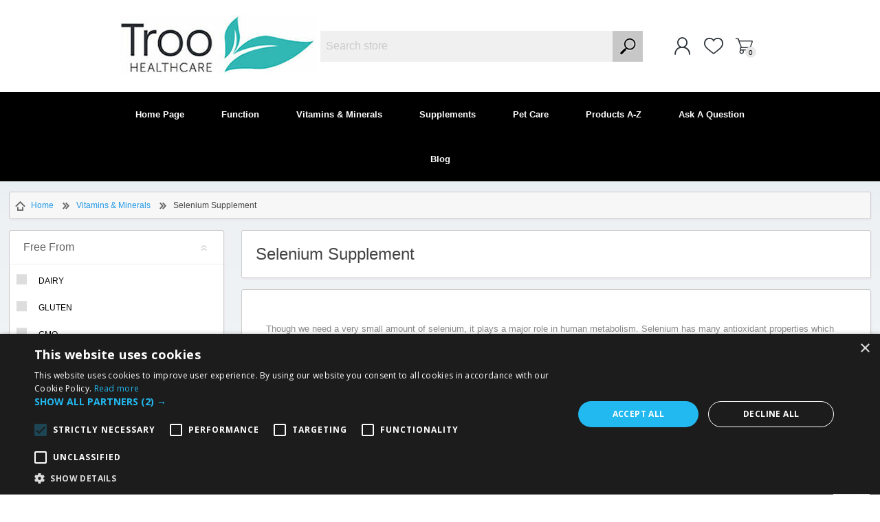

--- FILE ---
content_type: text/html; charset=utf-8
request_url: https://www.troohealthcare.com/selenium?viewmode=grid
body_size: 16136
content:
<!DOCTYPE html>
<html lang="en"  class="html-category-page">
    <head>
        <title>Selenium Supplement UK | Troo Health Care. Healthcare Supplements Made in the UK by Troo Health Care &#x2714;&#xFE0F;</title>
        <meta http-equiv="Content-type" content="text/html;charset=UTF-8" />
        <meta name="description" content="Troo Health Care UK offers Selenium supplements. Our Selenium capsules help in the proper functioning of the metabolism and protect your body from damage caused by oxidative stress. Buy now!" />
        <meta name="keywords" content="selenium supplement uk" />
        <meta name="generator" content="nopCommerce" />
    	<meta name="viewport" content="width=device-width, initial-scale=1" />
        <script type="text/javascript" charset="UTF-8" src="//cdn.cookie-script.com/s/d943c32416c8ec2d0255efeb6fa8f494.js"></script>

<style>
  .scroll-back-button,
  #goToTop {
    display: none !important;
  }
</style>

        

   	<script src="/Plugins/FoxNetSoft.GoogleEnhancedEcommerce/Scripts/googleeehelper.js"></script>
<script>
window.dataLayer = window.dataLayer || [];
var GEE_productImpressions = GEE_productImpressions || [];
var GEE_productDetails = GEE_productDetails || [];
var GEE_cartproducts = GEE_cartproducts || [];
var GEE_wishlistproducts = GEE_wishlistproducts || [];
GEE_productImpressions = [
{
  'name': 'Selenium 200mcg 120 Capsules',
  'id': '129',
  'price': '6.97',
  'brand': 'Troo Health Care',
  'category': 'Selenium Supplement',
  'list': 'Category page',
  'position': 1,
  'productId': 129
},{
  'name': 'Selenium ACE 365 Tablets - 1 Year Supply',
  'id': '64',
  'price': '14.97',
  'brand': 'Troo Health Care',
  'category': 'Selenium Supplement',
  'list': 'Category page',
  'position': 2,
  'productId': 64
},{
  'name': 'Tr-Immuno Immune Support 60 Capsules',
  'id': '107',
  'price': '11.97',
  'brand': 'Troo Health Care',
  'category': 'Immunity',
  'list': 'Category page',
  'position': 3,
  'productId': 107
}];
dataLayer.push({
'ecommerce': {
'currencyCode': 'GBP',
'impressions': GEE_productImpressions
}
});
</script>
<!-- Google Tag Manager -->
<script>(function(w,d,s,l,i){w[l]=w[l]||[];w[l].push({'gtm.start':
new Date().getTime(),event:'gtm.js'});var f=d.getElementsByTagName(s)[0],
j=d.createElement(s),dl=l!='dataLayer'?'&l='+l:'';j.async=true;j.src=
'https://www.googletagmanager.com/gtm.js?id='+i+dl;f.parentNode.insertBefore(j,f);
})(window,document,'script','dataLayer','GTM-W3LQ3N');</script>
<!-- End Google Tag Manager -->
<script>
    !function (f, b, e, v, n, t, s) {
        if (f.fbq) return; n = f.fbq = function () {
            n.callMethod ?
            n.callMethod.apply(n, arguments) : n.queue.push(arguments)
        }; if (!f._fbq) f._fbq = n;
        n.push = n; n.loaded = !0; n.version = '2.0'; n.queue = []; t = b.createElement(e); t.async = !0;
        t.src = v; s = b.getElementsByTagName(e)[0]; s.parentNode.insertBefore(t, s)
    }(window,
    document, 'script', '//connect.facebook.net/en_US/fbevents.js');

fbq('init', '711728815531883');
fbq('track', 'PageView');
fbq('trackCustom', 'ViewCategory', {
content_name: 'Selenium Supplement',
content_category: 'Vitamins & Minerals',
content_ids: ['129','64','107'],
content_type: 'product'
});


</script>
<noscript>
    <img height="1" width="1" style="display:none"
    src="https://www.facebook.com/tr?id=711728815531883&ev=PageView&noscript=1" />
</noscript><script>
FaceBookCurrencyCode = 'GBP'
FaceBookProductImpressions = [
{
  'id': 129,
  'productkey': '129',
  'name': 'Selenium 200mcg 120 Capsules',
  'price': '6.97',
  'url': 'https://www.troohealthcare.com/selenium-200g-120-capsules',
  'image_url': 'https://www.troohealthcare.com/images/thumbs/0000661_selenium-200mcg-120-capsules_360.jpeg'
},
{
  'id': 64,
  'productkey': '64',
  'name': 'Selenium ACE 365 Tablets - 1 Year Supply',
  'price': '14.97',
  'url': 'https://www.troohealthcare.com/selenium-ace-365-tablets',
  'image_url': 'https://www.troohealthcare.com/images/thumbs/0000222_selenium-ace-365-tablets-1-year-supply_360.jpeg'
},
{
  'id': 107,
  'productkey': '107',
  'name': 'Tr-Immuno Immune Support 60 Capsules',
  'price': '11.97',
  'url': 'https://www.troohealthcare.com/tr-immuno-immune-support-60-capsules',
  'image_url': 'https://www.troohealthcare.com/images/thumbs/0000202_tr-immuno-immune-support-60-capsules_360.jpeg'
}
];
</script>

<!-- Global site tag (gtag.js) - Nopstation Google Analytics -->
                <script async src='https://www.googletagmanager.com/gtag/js?id=G-SL9TX2BLNJ'></script>
                <script>
                  window.dataLayer = window.dataLayer || [];
                  function gtag(){dataLayer.push(arguments);}

gtag('set', 'url_passthrough', true);


                  gtag('js', new Date());
                  gtag('config', 'G-SL9TX2BLNJ', {
                    'cookie_prefix': 'nopstation'
                 });
                    
                  gtag('config', 'G-SL9TX2BLNJ');
                  
                  
                </script>



        



	<link href="/Themes/Prisma/Content/css/styles.css" rel="stylesheet" type="text/css" />
<link href="/Themes/Prisma/Content/css/mobile.css" rel="stylesheet" type="text/css" />
<link href="/Themes/Prisma/Content/css/480.css" rel="stylesheet" type="text/css" />
<link href="/Themes/Prisma/Content/css/768.css" rel="stylesheet" type="text/css" />
<link href="/Themes/Prisma/Content/css/1024.css" rel="stylesheet" type="text/css" />
<link href="/Themes/Prisma/Content/css/1280.css" rel="stylesheet" type="text/css" />
<link href="/Plugins/SevenSpikes.Core/Styles/perfect-scrollbar.min.css" rel="stylesheet" type="text/css" />
<link href="/Plugins/SevenSpikes.Nop.Plugins.AjaxFilters/Themes/Prisma/Content/AjaxFilters.css" rel="stylesheet" type="text/css" />
<link href="/Plugins/SevenSpikes.Nop.Plugins.InstantSearch/Themes/Prisma/Content/InstantSearch.css" rel="stylesheet" type="text/css" />
<link href="/Plugins/SevenSpikes.Nop.Plugins.MegaMenu/Themes/Prisma/Content/MegaMenu.css" rel="stylesheet" type="text/css" />
<link href="/Plugins/SevenSpikes.Nop.Plugins.ProductRibbons/Styles/Ribbons.common.css" rel="stylesheet" type="text/css" />
<link href="/Plugins/SevenSpikes.Nop.Plugins.ProductRibbons/Themes/Prisma/Content/Ribbons.css" rel="stylesheet" type="text/css" />
<link href="/Themes/Prisma/Content/css/theme.custom-1.css?v=8" rel="stylesheet" type="text/css" />

	<script src="/bundles/aebgddx3rkbsc2bta4gbriz3pfykphp_naubrszi7fi.min.js"></script>

        <link rel="canonical" href="https://www.troohealthcare.com/selenium" />

        
        
        <link rel="apple-touch-icon" sizes="180x180" href="/icons/icons_0/apple-touch-icon.png"><link rel="icon" type="image/png" sizes="32x32" href="/icons/icons_0/favicon-32x32.png"><link rel="icon" type="image/png" sizes="192x192" href="/icons/icons_0/android-chrome-192x192.png"><link rel="icon" type="image/png" sizes="16x16" href="/icons/icons_0/favicon-16x16.png"><link rel="manifest" href="/icons/icons_0/site.webmanifest"><link rel="mask-icon" href="/icons/icons_0/safari-pinned-tab.svg" color="#5bbad5"><link rel="shortcut icon" href="/icons/icons_0/favicon.ico"><meta name="msapplication-TileColor" content="#2d89ef"><meta name="msapplication-TileImage" content="/icons/icons_0/mstile-144x144.png"><meta name="msapplication-config" content="/icons/icons_0/browserconfig.xml"><meta name="theme-color" content="#ffffff">
    	<script>
    $(document).ready(function () {
consentDeniedAdStorage();        });
</script>

        <link href="https://fonts.googleapis.com/css?family=Comfortaa:400,700|Fira+Sans:400,700|Open+Sans:400,700|Playfair+Display:400,700&amp;subset=cyrillic,cyrillic-ext,greek,greek-ext,latin-ext&display=swap" rel="stylesheet">
        <!--Powered by nopCommerce - https://www.nopCommerce.com-->
    </head>
    <body class="category-page-body font-comfortaa item-type-1">
	
        

<!-- Google Tag Manager (noscript) -->
<noscript><iframe src="https://www.googletagmanager.com/ns.html?id=GTM-W3LQ3N" height="0" width="0" style="display:none;visibility:hidden"></iframe></noscript>
<!-- End Google Tag Manager (noscript) -->

<div class="ajax-loading-block-window" style="display: none">
</div>
<div id="dialog-notifications-success" title="Notification" style="display:none;">
</div>
<div id="dialog-notifications-error" title="Error" style="display:none;">
</div>
<div id="dialog-notifications-warning" title="Warning" style="display:none;">
</div>
<div id="bar-notification" class="bar-notification-container" data-close="Close">
</div>



<!--[if lte IE 7]>
    <div style="clear:both;height:59px;text-align:center;position:relative;">
        <a href="http://www.microsoft.com/windows/internet-explorer/default.aspx" target="_blank">
            <img src="/Themes/Prisma/Content/img/ie_warning.jpg" height="42" width="820" alt="You are using an outdated browser. For a faster, safer browsing experience, upgrade for free today." />
        </a>
    </div>
<![endif]-->




<div class="master-wrapper-page">
    <div class="master-header-wrapper-parent">
        <div class="master-header-wrapper">
            
            <div class="header-wrapper">
                

<div class="header">
    
    <div class="header-logo">
        


<a href="/" class="logo">




<img alt="Troo Health Care" src="https://www.troohealthcare.com/images/thumbs/0000548_new-logo.jpeg" /></a>
    </div>
    <div class="header-links-wrapper">
        <div class="header-selectors-wrapper">
            
            
            
            
        </div>
        
<div class="header-links">
    <ul>
        
            <li><a href="/register?returnUrl=%2Fselenium%3Fviewmode%3Dgrid" class="ico-register">Register</a></li>
            <li><a href="/login?returnUrl=%2Fselenium%3Fviewmode%3Dgrid" class="ico-login">Log in</a></li>
                
        
        
    </ul>
            
</div>

        <div id="flyout-cart" class="flyout-cart" data-removeItemFromCartUrl="/PrismaTheme/RemoveItemFromCart" data-flyoutCartUrl="/PrismaTheme/FlyoutShoppingCart">
    <span class="cart-qty">0</span>
    <div class="mini-shopping-cart">
        <div class="count">
You have no items in your shopping basket.        </div>
    </div>
</div>

    </div>
    <div class="search-box store-search-box">
            <form method="get" id="small-search-box-form" action="/search">
    <input type="text" class="search-box-text" id="small-searchterms" autocomplete="off" name="q" placeholder="Search store" aria-label="Search store" />
    



<input type="hidden" class="instantSearchResourceElement"
       data-highlightFirstFoundElement="false"
       data-minKeywordLength="3"
       data-defaultProductSortOption="0"
       data-instantSearchUrl="/instantSearchFor"
       data-searchPageUrl="/search"
       data-searchInProductDescriptions="false"
       data-numberOfVisibleProducts="5"/>


    <input type="submit" class="button-1 search-box-button" value="Search"/>
        
        
</form>
    </div>
</div>
                
                <div class="responsive-nav-wrapper-parent">
                    <div class="responsive-nav-wrapper">
                        <div class="menu-title">
                            <span>Menu</span>
                        </div>
                        <div class="search-wrap">
                            <span>Search</span>
                        </div>
                        <div class="personal-button" id="header-links-opener">
                            <span>Personal menu</span>
                        </div>
                        <div class="wishlist-button">
                            <a href="/wishlist" class="ico-wishlist">
                                <span class="wishlist-label">Wishlist</span>
                                <span class="wishlist-qty">0</span>
                            </a>
                        </div>
                        <div class="shopping-cart-link">
                            <a href="/cart">Shopping basket</a>
                            <span class="cart-qty">0</span>
                        </div>
                    </div>
                </div>
            </div>
        </div>
        <div class="overlayOffCanvas"></div>
        <div class="header-menu">
            <div class="navigation-wrapper">
                <div class="close-menu">
                    <span>Close</span>
                </div>
            </div>
            



    <ul class="mega-menu"
        data-isRtlEnabled="false"
        data-enableClickForDropDown="false">



<li class=" ">

    <a href="/" class="" title="Home Page" ><span> Home Page</span></a>

</li>




<li class="has-sublist with-dropdown-in-grid">
        <a class="with-subcategories" href="/health-interests"><span>Function</span></a>

        <div class="dropdown categories fullWidth boxes-7">
            <div class="row-wrapper">
                <div class="row"><div class="box">
                <div class="picture-title-wrap">
                    <div class="title">
                        <a href="/brain-health" title="Mind and Mood"><span>Mind and Mood</span></a>
                    </div>
                </div>
                </div><div class="box">
                <div class="picture-title-wrap">
                    <div class="title">
                        <a href="/childrens-health" title="Children&#x27;s Health"><span>Children&#x27;s Health</span></a>
                    </div>
                </div>
                </div><div class="box">
                <div class="picture-title-wrap">
                    <div class="title">
                        <a href="/digestion-health-supplements-digestive-enzymes" title="Digestion"><span>Digestion</span></a>
                    </div>
                </div>
                </div><div class="box">
                <div class="picture-title-wrap">
                    <div class="title">
                        <a href="/diet" title="Diet"><span>Diet</span></a>
                    </div>
                </div>
                </div><div class="box">
                <div class="picture-title-wrap">
                    <div class="title">
                        <a href="/energy" title="Energy"><span>Energy</span></a>
                    </div>
                </div>
                </div><div class="box">
                <div class="picture-title-wrap">
                    <div class="title">
                        <a href="/eye-care" title="Eyes"><span>Eyes</span></a>
                    </div>
                </div>
                </div><div class="box">
                <div class="picture-title-wrap">
                    <div class="title">
                        <a href="/mens-health" title="For Men"><span>For Men</span></a>
                    </div>
                </div>
                </div></div><div class="row"><div class="box">
                <div class="picture-title-wrap">
                    <div class="title">
                        <a href="/womens-health" title="For Women"><span>For Women</span></a>
                    </div>
                </div>
                </div><div class="box">
                <div class="picture-title-wrap">
                    <div class="title">
                        <a href="/heart-support" title="Blood Pressure &amp; Heart"><span>Blood Pressure &amp; Heart</span></a>
                    </div>
                </div>
                </div><div class="box">
                <div class="picture-title-wrap">
                    <div class="title">
                        <a href="/immune-support-2" title="Immunity"><span>Immunity</span></a>
                    </div>
                </div>
                </div><div class="box">
                <div class="picture-title-wrap">
                    <div class="title">
                        <a href="/joints-and-bones" title="Joints &amp; Bones"><span>Joints &amp; Bones</span></a>
                    </div>
                </div>
                </div><div class="box">
                <div class="picture-title-wrap">
                    <div class="title">
                        <a href="/liver-health" title="Liver"><span>Liver</span></a>
                    </div>
                </div>
                </div><div class="box">
                <div class="picture-title-wrap">
                    <div class="title">
                        <a href="/organic-supplements" title="Organic Supplements"><span>Organic Supplements</span></a>
                    </div>
                </div>
                </div><div class="box">
                <div class="picture-title-wrap">
                    <div class="title">
                        <a href="/over-50s" title="Over 50s"><span>Over 50s</span></a>
                    </div>
                </div>
                </div></div><div class="row"><div class="box">
                <div class="picture-title-wrap">
                    <div class="title">
                        <a href="/respiratory-support-supplements-to-help-maintain-strong-lung-function" title="Respiratory Support"><span>Respiratory Support</span></a>
                    </div>
                </div>
                </div><div class="box">
                <div class="picture-title-wrap">
                    <div class="title">
                        <a href="/skin-and-hair" title="Skin &amp; Hair"><span>Skin &amp; Hair</span></a>
                    </div>
                </div>
                </div><div class="box">
                <div class="picture-title-wrap">
                    <div class="title">
                        <a href="/stress-and-sleep-support" title="Stress and Sleep Support"><span>Stress and Sleep Support</span></a>
                    </div>
                </div>
                </div><div class="box">
                <div class="picture-title-wrap">
                    <div class="title">
                        <a href="/urinary-support-supplements" title="Urinary Support"><span>Urinary Support</span></a>
                    </div>
                </div>
                </div><div class="box">
                <div class="picture-title-wrap">
                    <div class="title">
                        <a href="/urika-urinary-support-system" title="URIKA Urinary Support System"><span>URIKA Urinary Support System</span></a>
                    </div>
                </div>
                </div><div class="box">
                <div class="picture-title-wrap">
                    <div class="title">
                        <a href="/vegan-supplements" title="Vegan"><span>Vegan</span></a>
                    </div>
                </div>
                </div><div class="box">
                <div class="picture-title-wrap">
                    <div class="title">
                        <a href="/vegan-glucosamine-joint-support-supplements" title="Vegan Joint Support"><span>Vegan Joint Support</span></a>
                    </div>
                </div>
                </div></div>
            </div>

        </div>
</li>


<li class="has-sublist with-dropdown-in-grid">
        <a class="with-subcategories" href="/vitamins-minerals"><span>Vitamins &amp; Minerals</span></a>

        <div class="dropdown categories fullWidth boxes-6">
            <div class="row-wrapper">
                <div class="row"><div class="box">
                <div class="picture-title-wrap">
                    <div class="title">
                        <a href="/zinc-2" title="Zinc"><span>Zinc</span></a>
                    </div>
                </div>
                </div><div class="box">
                <div class="picture-title-wrap">
                    <div class="title">
                        <a href="/multivitamin" title="Multivitamin"><span>Multivitamin</span></a>
                    </div>
                </div>
                </div><div class="box">
                <div class="picture-title-wrap">
                    <div class="title">
                        <a href="/vitamin-a" title="Vitamin A"><span>Vitamin A</span></a>
                    </div>
                </div>
                </div><div class="box">
                <div class="picture-title-wrap">
                    <div class="title">
                        <a href="/vitamin-b" title="Vitamin B"><span>Vitamin B</span></a>
                    </div>
                </div>
                </div><div class="box">
                <div class="picture-title-wrap">
                    <div class="title">
                        <a href="/vitamin-c" title="Vitamin C"><span>Vitamin C</span></a>
                    </div>
                </div>
                </div><div class="box">
                <div class="picture-title-wrap">
                    <div class="title">
                        <a href="/vitamin-d" title="Vitamin D"><span>Vitamin D</span></a>
                    </div>
                </div>
                </div></div><div class="row"><div class="box">
                <div class="picture-title-wrap">
                    <div class="title">
                        <a href="/vitamin-e" title="Vitamin E"><span>Vitamin E</span></a>
                    </div>
                </div>
                </div><div class="box">
                <div class="picture-title-wrap">
                    <div class="title">
                        <a href="/vitamin-k" title="Vitamin K"><span>Vitamin K</span></a>
                    </div>
                </div>
                </div><div class="box">
                <div class="picture-title-wrap">
                    <div class="title">
                        <a href="/calcium" title="Calcium"><span>Calcium</span></a>
                    </div>
                </div>
                </div><div class="box">
                <div class="picture-title-wrap">
                    <div class="title">
                        <a href="/iodine" title="Iodine Supplements"><span>Iodine Supplements</span></a>
                    </div>
                </div>
                </div><div class="box">
                <div class="picture-title-wrap">
                    <div class="title">
                        <a href="/iron" title="Iron"><span>Iron</span></a>
                    </div>
                </div>
                </div><div class="box">
                <div class="picture-title-wrap">
                    <div class="title">
                        <a href="/magnesium" title="Magnesium"><span>Magnesium</span></a>
                    </div>
                </div>
                </div></div><div class="row"><div class="box">
                <div class="picture-title-wrap">
                    <div class="title">
                        <a href="/selenium" title="Selenium Supplement"><span>Selenium Supplement</span></a>
                    </div>
                </div>
                </div><div class="empty-box"></div><div class="empty-box"></div><div class="empty-box"></div><div class="empty-box"></div><div class="empty-box"></div></div>
            </div>

        </div>
</li>


<li class="has-sublist with-dropdown-in-grid">
        <a class="with-subcategories" href="/supplements"><span>Supplements</span></a>

        <div class="dropdown categories fullWidth boxes-7">
            <div class="row-wrapper">
                <div class="row"><div class="box">
                <div class="picture-title-wrap">
                    <div class="title">
                        <a href="/amino-acids" title="Amino Acids"><span>Amino Acids</span></a>
                    </div>
                </div>
                </div><div class="box">
                <div class="picture-title-wrap">
                    <div class="title">
                        <a href="/anti-oxidants" title="Anti Oxidants"><span>Anti Oxidants</span></a>
                    </div>
                </div>
                </div><div class="box">
                <div class="picture-title-wrap">
                    <div class="title">
                        <a href="/co-enzyme-q10" title="Co Enzyme Q10"><span>Co Enzyme Q10</span></a>
                    </div>
                </div>
                </div><div class="box">
                <div class="picture-title-wrap">
                    <div class="title">
                        <a href="/collagen" title="Marine Collagen Supplements &amp; Tablets"><span>Marine Collagen Supplements &amp; Tablets</span></a>
                    </div>
                </div>
                </div><div class="box">
                <div class="picture-title-wrap">
                    <div class="title">
                        <a href="/enzymes" title="Enzymes"><span>Enzymes</span></a>
                    </div>
                </div>
                </div><div class="box">
                <div class="picture-title-wrap">
                    <div class="title">
                        <a href="/fibre" title="Fibre Supplements"><span>Fibre Supplements</span></a>
                    </div>
                </div>
                </div><div class="box">
                <div class="picture-title-wrap">
                    <div class="title">
                        <a href="/fish-oil-omega" title="Fish Oil &amp; Omega"><span>Fish Oil &amp; Omega</span></a>
                    </div>
                </div>
                </div></div><div class="row"><div class="box">
                <div class="picture-title-wrap">
                    <div class="title">
                        <a href="/friendly-bacteria" title="Friendly Bacteria"><span>Friendly Bacteria</span></a>
                    </div>
                </div>
                </div><div class="box">
                <div class="picture-title-wrap">
                    <div class="title">
                        <a href="/fruit-extracts" title="Fruit Extracts"><span>Fruit Extracts</span></a>
                    </div>
                </div>
                </div><div class="box">
                <div class="picture-title-wrap">
                    <div class="title">
                        <a href="/glucosamine" title="Glucosamine"><span>Glucosamine</span></a>
                    </div>
                </div>
                </div><div class="box">
                <div class="picture-title-wrap">
                    <div class="title">
                        <a href="/gummy-vitamin-supplements" title="Gummies"><span>Gummies</span></a>
                    </div>
                </div>
                </div><div class="box">
                <div class="picture-title-wrap">
                    <div class="title">
                        <a href="/herbs-spices" title="Herbs &amp; Spices"><span>Herbs &amp; Spices</span></a>
                    </div>
                </div>
                </div><div class="box">
                <div class="picture-title-wrap">
                    <div class="title">
                        <a href="/protein" title="Protein"><span>Protein</span></a>
                    </div>
                </div>
                </div><div class="box">
                <div class="picture-title-wrap">
                    <div class="title">
                        <a href="/super-foods" title="Super Foods"><span>Super Foods</span></a>
                    </div>
                </div>
                </div></div><div class="row"><div class="box">
                <div class="picture-title-wrap">
                    <div class="title">
                        <a href="/turmeric-curcumin-supplements" title="Turmeric Curcumin and Black Pepper Capsules"><span>Turmeric Curcumin and Black Pepper Capsules</span></a>
                    </div>
                </div>
                </div><div class="box">
                <div class="picture-title-wrap">
                    <div class="title">
                        <a href="/winter-supplements" title="Winter Supplements"><span>Winter Supplements</span></a>
                    </div>
                </div>
                </div><div class="empty-box"></div><div class="empty-box"></div><div class="empty-box"></div><div class="empty-box"></div><div class="empty-box"></div></div>
            </div>

        </div>
</li>


<li class="has-sublist with-dropdown-in-grid">
        <a class="with-subcategories" href="/pet-care"><span>Pet Care</span></a>

        <div class="dropdown categories fullWidth boxes-7">
            <div class="row-wrapper">
                <div class="row"><div class="box">
                <div class="picture-title-wrap">
                    <div class="title">
                        <a href="/pet-calming" title="Calming"><span>Calming</span></a>
                    </div>
                </div>
                </div><div class="box">
                <div class="picture-title-wrap">
                    <div class="title">
                        <a href="/pet-digestive-support" title="Digestive Support"><span>Digestive Support</span></a>
                    </div>
                </div>
                </div><div class="box">
                <div class="picture-title-wrap">
                    <div class="title">
                        <a href="/pet-immune-support" title="Immune Support"><span>Immune Support</span></a>
                    </div>
                </div>
                </div><div class="box">
                <div class="picture-title-wrap">
                    <div class="title">
                        <a href="/pet-joint-support" title="Joints"><span>Joints</span></a>
                    </div>
                </div>
                </div><div class="box">
                <div class="picture-title-wrap">
                    <div class="title">
                        <a href="/skin-and-coat" title="Skin and Coat"><span>Skin and Coat</span></a>
                    </div>
                </div>
                </div><div class="box">
                <div class="picture-title-wrap">
                    <div class="title">
                        <a href="/pet-urinary-support" title="Urinary Support"><span>Urinary Support</span></a>
                    </div>
                </div>
                </div><div class="box">
                <div class="picture-title-wrap">
                    <div class="title">
                        <a href="/pet-vitamins-minerals" title="Vitamins &amp; Minerals"><span>Vitamins &amp; Minerals</span></a>
                    </div>
                </div>
                </div></div>
            </div>

        </div>
</li>


<li class=" ">

    <a href="https://www.troohealthcare.com/atozproducts" class="" title="Products A-Z" ><span> Products A-Z</span></a>

</li>




<li class="topnavexpert ">

    <a href="https://support.troohealthcare.com/support/home" class="" title="Ask A Question"  target="_blank" ><span> Ask A Question</span></a>

</li>




<li class="topnavhealthnotes ">

    <a href="/blog" class="" title="Blog" ><span> Blog</span></a>

</li>


        
    </ul>
    <div class="menu-title"><span>Menu</span></div>
    <ul class="mega-menu-responsive">



<li class=" ">

    <a href="/" class="" title="Home Page" ><span> Home Page</span></a>

</li>




<li class="has-sublist">

    <a class="with-subcategories" href="/health-interests"><span>Function</span></a>

    <div class="plus-button"></div>
    <div class="sublist-wrap">
        <div class="navigation-wrapper">
            <div class="close-menu">
                <span>Close</span>
            </div>
            <div class="back-button">
                <span>Back</span>
            </div>
        </div>
        <ul class="sublist">
            
        <li>
            <a class="lastLevelCategory" href="/brain-health" title="Mind and Mood"><span>Mind and Mood</span></a>
        </li>
        <li>
            <a class="lastLevelCategory" href="/childrens-health" title="Children&#x27;s Health"><span>Children&#x27;s Health</span></a>
        </li>
        <li>
            <a class="lastLevelCategory" href="/digestion-health-supplements-digestive-enzymes" title="Digestion"><span>Digestion</span></a>
        </li>
        <li>
            <a class="lastLevelCategory" href="/diet" title="Diet"><span>Diet</span></a>
        </li>
        <li>
            <a class="lastLevelCategory" href="/energy" title="Energy"><span>Energy</span></a>
        </li>
        <li>
            <a class="lastLevelCategory" href="/eye-care" title="Eyes"><span>Eyes</span></a>
        </li>
        <li>
            <a class="lastLevelCategory" href="/mens-health" title="For Men"><span>For Men</span></a>
        </li>
        <li>
            <a class="lastLevelCategory" href="/womens-health" title="For Women"><span>For Women</span></a>
        </li>
        <li>
            <a class="lastLevelCategory" href="/heart-support" title="Blood Pressure &amp; Heart"><span>Blood Pressure &amp; Heart</span></a>
        </li>
        <li>
            <a class="lastLevelCategory" href="/immune-support-2" title="Immunity"><span>Immunity</span></a>
        </li>
        <li>
            <a class="lastLevelCategory" href="/joints-and-bones" title="Joints &amp; Bones"><span>Joints &amp; Bones</span></a>
        </li>
        <li>
            <a class="lastLevelCategory" href="/liver-health" title="Liver"><span>Liver</span></a>
        </li>
        <li>
            <a class="lastLevelCategory" href="/organic-supplements" title="Organic Supplements"><span>Organic Supplements</span></a>
        </li>
        <li>
            <a class="lastLevelCategory" href="/over-50s" title="Over 50s"><span>Over 50s</span></a>
        </li>
        <li>
            <a class="lastLevelCategory" href="/respiratory-support-supplements-to-help-maintain-strong-lung-function" title="Respiratory Support"><span>Respiratory Support</span></a>
        </li>
        <li>
            <a class="lastLevelCategory" href="/skin-and-hair" title="Skin &amp; Hair"><span>Skin &amp; Hair</span></a>
        </li>
        <li>
            <a class="lastLevelCategory" href="/stress-and-sleep-support" title="Stress and Sleep Support"><span>Stress and Sleep Support</span></a>
        </li>
        <li>
            <a class="lastLevelCategory" href="/urinary-support-supplements" title="Urinary Support"><span>Urinary Support</span></a>
        </li>
        <li>
            <a class="lastLevelCategory" href="/urika-urinary-support-system" title="URIKA Urinary Support System"><span>URIKA Urinary Support System</span></a>
        </li>
        <li>
            <a class="lastLevelCategory" href="/vegan-supplements" title="Vegan"><span>Vegan</span></a>
        </li>
        <li>
            <a class="lastLevelCategory" href="/vegan-glucosamine-joint-support-supplements" title="Vegan Joint Support"><span>Vegan Joint Support</span></a>
        </li>

        </ul>
    </div>

</li>




<li class="has-sublist">

    <a class="with-subcategories" href="/vitamins-minerals"><span>Vitamins &amp; Minerals</span></a>

    <div class="plus-button"></div>
    <div class="sublist-wrap">
        <div class="navigation-wrapper">
            <div class="close-menu">
                <span>Close</span>
            </div>
            <div class="back-button">
                <span>Back</span>
            </div>
        </div>
        <ul class="sublist">
            
        <li>
            <a class="lastLevelCategory" href="/zinc-2" title="Zinc"><span>Zinc</span></a>
        </li>
        <li>
            <a class="lastLevelCategory" href="/multivitamin" title="Multivitamin"><span>Multivitamin</span></a>
        </li>
        <li>
            <a class="lastLevelCategory" href="/vitamin-a" title="Vitamin A"><span>Vitamin A</span></a>
        </li>
        <li>
            <a class="lastLevelCategory" href="/vitamin-b" title="Vitamin B"><span>Vitamin B</span></a>
        </li>
        <li>
            <a class="lastLevelCategory" href="/vitamin-c" title="Vitamin C"><span>Vitamin C</span></a>
        </li>
        <li>
            <a class="lastLevelCategory" href="/vitamin-d" title="Vitamin D"><span>Vitamin D</span></a>
        </li>
        <li>
            <a class="lastLevelCategory" href="/vitamin-e" title="Vitamin E"><span>Vitamin E</span></a>
        </li>
        <li>
            <a class="lastLevelCategory" href="/vitamin-k" title="Vitamin K"><span>Vitamin K</span></a>
        </li>
        <li>
            <a class="lastLevelCategory" href="/calcium" title="Calcium"><span>Calcium</span></a>
        </li>
        <li>
            <a class="lastLevelCategory" href="/iodine" title="Iodine Supplements"><span>Iodine Supplements</span></a>
        </li>
        <li>
            <a class="lastLevelCategory" href="/iron" title="Iron"><span>Iron</span></a>
        </li>
        <li>
            <a class="lastLevelCategory" href="/magnesium" title="Magnesium"><span>Magnesium</span></a>
        </li>
        <li>
            <a class="lastLevelCategory" href="/selenium" title="Selenium Supplement"><span>Selenium Supplement</span></a>
        </li>

        </ul>
    </div>

</li>




<li class="has-sublist">

    <a class="with-subcategories" href="/supplements"><span>Supplements</span></a>

    <div class="plus-button"></div>
    <div class="sublist-wrap">
        <div class="navigation-wrapper">
            <div class="close-menu">
                <span>Close</span>
            </div>
            <div class="back-button">
                <span>Back</span>
            </div>
        </div>
        <ul class="sublist">
            
        <li>
            <a class="lastLevelCategory" href="/amino-acids" title="Amino Acids"><span>Amino Acids</span></a>
        </li>
        <li>
            <a class="lastLevelCategory" href="/anti-oxidants" title="Anti Oxidants"><span>Anti Oxidants</span></a>
        </li>
        <li>
            <a class="lastLevelCategory" href="/co-enzyme-q10" title="Co Enzyme Q10"><span>Co Enzyme Q10</span></a>
        </li>
        <li>
            <a class="lastLevelCategory" href="/collagen" title="Marine Collagen Supplements &amp; Tablets"><span>Marine Collagen Supplements &amp; Tablets</span></a>
        </li>
        <li>
            <a class="lastLevelCategory" href="/enzymes" title="Enzymes"><span>Enzymes</span></a>
        </li>
        <li>
            <a class="lastLevelCategory" href="/fibre" title="Fibre Supplements"><span>Fibre Supplements</span></a>
        </li>
        <li>
            <a class="lastLevelCategory" href="/fish-oil-omega" title="Fish Oil &amp; Omega"><span>Fish Oil &amp; Omega</span></a>
        </li>
        <li>
            <a class="lastLevelCategory" href="/friendly-bacteria" title="Friendly Bacteria"><span>Friendly Bacteria</span></a>
        </li>
        <li>
            <a class="lastLevelCategory" href="/fruit-extracts" title="Fruit Extracts"><span>Fruit Extracts</span></a>
        </li>
        <li>
            <a class="lastLevelCategory" href="/glucosamine" title="Glucosamine"><span>Glucosamine</span></a>
        </li>
        <li>
            <a class="lastLevelCategory" href="/gummy-vitamin-supplements" title="Gummies"><span>Gummies</span></a>
        </li>
        <li>
            <a class="lastLevelCategory" href="/herbs-spices" title="Herbs &amp; Spices"><span>Herbs &amp; Spices</span></a>
        </li>
        <li>
            <a class="lastLevelCategory" href="/protein" title="Protein"><span>Protein</span></a>
        </li>
        <li>
            <a class="lastLevelCategory" href="/super-foods" title="Super Foods"><span>Super Foods</span></a>
        </li>
        <li>
            <a class="lastLevelCategory" href="/turmeric-curcumin-supplements" title="Turmeric Curcumin and Black Pepper Capsules"><span>Turmeric Curcumin and Black Pepper Capsules</span></a>
        </li>
        <li>
            <a class="lastLevelCategory" href="/winter-supplements" title="Winter Supplements"><span>Winter Supplements</span></a>
        </li>

        </ul>
    </div>

</li>




<li class="has-sublist">

    <a class="with-subcategories" href="/pet-care"><span>Pet Care</span></a>

    <div class="plus-button"></div>
    <div class="sublist-wrap">
        <div class="navigation-wrapper">
            <div class="close-menu">
                <span>Close</span>
            </div>
            <div class="back-button">
                <span>Back</span>
            </div>
        </div>
        <ul class="sublist">
            
        <li>
            <a class="lastLevelCategory" href="/pet-calming" title="Calming"><span>Calming</span></a>
        </li>
        <li>
            <a class="lastLevelCategory" href="/pet-digestive-support" title="Digestive Support"><span>Digestive Support</span></a>
        </li>
        <li>
            <a class="lastLevelCategory" href="/pet-immune-support" title="Immune Support"><span>Immune Support</span></a>
        </li>
        <li>
            <a class="lastLevelCategory" href="/pet-joint-support" title="Joints"><span>Joints</span></a>
        </li>
        <li>
            <a class="lastLevelCategory" href="/skin-and-coat" title="Skin and Coat"><span>Skin and Coat</span></a>
        </li>
        <li>
            <a class="lastLevelCategory" href="/pet-urinary-support" title="Urinary Support"><span>Urinary Support</span></a>
        </li>
        <li>
            <a class="lastLevelCategory" href="/pet-vitamins-minerals" title="Vitamins &amp; Minerals"><span>Vitamins &amp; Minerals</span></a>
        </li>

        </ul>
    </div>

</li>




<li class=" ">

    <a href="https://www.troohealthcare.com/atozproducts" class="" title="Products A-Z" ><span> Products A-Z</span></a>

</li>




<li class="topnavexpert ">

    <a href="https://support.troohealthcare.com/support/home" class="" title="Ask A Question"  target="_blank" ><span> Ask A Question</span></a>

</li>




<li class="topnavhealthnotes ">

    <a href="/blog" class="" title="Blog" ><span> Blog</span></a>

</li>


        
    </ul>
        </div>
    </div>
    <div class="master-wrapper-content">
        



<div id="product-ribbon-info" data-productid="0"
     data-productboxselector=".product-item, .item-holder"
     data-productboxpicturecontainerselector=".picture, .item-picture"
     data-productpagepicturesparentcontainerselector=".product-essential"
     data-productpagebugpicturecontainerselector=".picture"
     data-retrieveproductribbonsurl="/RetrieveProductRibbons">
</div>
        

            
        <div class="breadcrumb">
            <ul itemscope itemtype="http://schema.org/BreadcrumbList">
                <li>
                    <a href="/" title="Home">Home</a>
                    <span class="delimiter">/</span>
                </li>
                                    <li itemprop="itemListElement" itemscope itemtype="http://schema.org/ListItem">
                            <a href="/vitamins-minerals" title="Vitamins &amp; Minerals" itemprop="item">
                                <span itemprop="name">Vitamins &amp; Minerals</span>
                            </a>
                            <span class="delimiter">/</span>
                        <meta itemprop="position" content="1" />
                    </li>
                    <li itemprop="itemListElement" itemscope itemtype="http://schema.org/ListItem">
                            <strong class="current-item" itemprop="name">Selenium Supplement</strong>
                            <span itemprop="item" itemscope itemtype="http://schema.org/Thing"
                                  id="/selenium">
                            </span>
                        <meta itemprop="position" content="2" />
                    </li>
            </ul>
        </div>

                <div class="master-column-wrapper">
            


    <div class="center-2 four-per-row">
        
        



    <div class="page category-page">
        <div class="page-title">
            <h1>Selenium Supplement</h1>
        </div>
        <div class="page-body">
            
                <div class="category-description">
                    <p>Though we need a very small amount of selenium, it plays a major role in human metabolism. Selenium has many antioxidant properties which protect cells from damage. Selenium deficiency can have a negative impact on health function. Troo Health offers high-quality <strong>selenium supplements UK</strong> manufactured to GMP standards for consistent high quality and safety. Though you can get selenium from natural food sources such as Brazil nuts, walnuts, beef, poultry and fish, many people still need to supplement due to deficiency. Check out our high quality range of <strong>selenium supplements</strong> and benefit from fast free <strong>UK</strong> delivery.</p>
                </div>
            
            
            
<div class="product-selectors">
        <div class="product-viewmode">
            <span>View as</span>
                <a class="viewmode-icon grid selected" href="https://www.troohealthcare.com/selenium?viewmode=grid" title="Grid">Grid</a>
                <a class="viewmode-icon list " href="https://www.troohealthcare.com/selenium?viewmode=list" title="List">List</a>
        </div>
            <div class="product-sorting">
            <span>Sort by</span>
            <select aria-label="Select product sort order" id="products-orderby" name="products-orderby" onchange="setLocation(this.value);"><option selected="selected" value="https://www.troohealthcare.com/selenium?viewmode=grid&amp;orderby=0">Position</option>
<option value="https://www.troohealthcare.com/selenium?viewmode=grid&amp;orderby=5">Name: A to Z</option>
<option value="https://www.troohealthcare.com/selenium?viewmode=grid&amp;orderby=6">Name: Z to A</option>
<option value="https://www.troohealthcare.com/selenium?viewmode=grid&amp;orderby=10">Price: Low to High</option>
<option value="https://www.troohealthcare.com/selenium?viewmode=grid&amp;orderby=11">Price: High to Low</option>
<option value="https://www.troohealthcare.com/selenium?viewmode=grid&amp;orderby=15">Created on</option>
</select>
        </div>
            <div class="product-page-size">
            <span>Display</span>
            <select aria-label="Select number of products per page" id="products-pagesize" name="products-pagesize" onchange="setLocation(this.value);"><option value="https://www.troohealthcare.com/selenium?viewmode=grid&amp;pagesize=3">3</option>
<option selected="selected" value="https://www.troohealthcare.com/selenium?viewmode=grid&amp;pagesize=6">6</option>
<option value="https://www.troohealthcare.com/selenium?viewmode=grid&amp;pagesize=9">9</option>
</select>
            <span>per page</span>
        </div>
</div>            
            <div class="product-filters">
                            </div>
            

                <div class="product-grid">
                    <div class="item-grid">
                            <div class="item-box">
                                



    <div class="product-item" data-productid="129">
        <div class="picture">
            <a href="/selenium-200g-120-capsules" title="Show details for Selenium 200mcg 120 Capsules">


    <img src="[data-uri]"
         data-lazyloadsrc="https://www.troohealthcare.com/images/thumbs/0000661_selenium-200mcg-120-capsules_360.jpeg" alt="Picture of Selenium 200mcg 120 Capsules" title="Show details for Selenium 200mcg 120 Capsules" class="picture-img"/>
            </a>
        </div>
        <div class="details">
            <h2 class="product-title">
                <a href="/selenium-200g-120-capsules">Selenium 200mcg 120 Capsules</a>
            </h2>




            <div class="description">
                Selenium 200µg 120 Capsules.&nbsp;
            </div>
            <div class="add-info">
                
                <div class="prices">
                        <span class="price old-price">&#xA3;9.97</span>
                    <span class="price actual-price">&#xA3;6.97</span>
                                    </div>




                
                <div class="buttons-wrapper">
                    <div class="buttons">

                    </div>

                </div>
                
            </div>
            <div class="attribute-squares-wrapper"></div>
            <div id="category-snippet-Z484"></div>
        </div>
        
    </div>



                            </div>
                            <div class="item-box">
                                



    <div class="product-item" data-productid="64">
        <div class="picture">
            <a href="/selenium-ace-365-tablets" title="Show details for Selenium ACE 365 Tablets - 1 Year Supply">


    <img src="[data-uri]"
         data-lazyloadsrc="https://www.troohealthcare.com/images/thumbs/0000222_selenium-ace-365-tablets-1-year-supply_360.jpeg" alt="Picture of Selenium ACE 365 Tablets - 1 Year Supply" title="Show details for Selenium ACE 365 Tablets - 1 Year Supply" class="picture-img"/>
            </a>
        </div>
        <div class="details">
            <h2 class="product-title">
                <a href="/selenium-ace-365-tablets">Selenium ACE 365 Tablets - 1 Year Supply</a>
            </h2>




            <div class="description">
                Selenium ACE 365 Tablets
            </div>
            <div class="add-info">
                
                <div class="prices">
                        <span class="price old-price">&#xA3;16.97</span>
                    <span class="price actual-price">&#xA3;14.97</span>
                                    </div>




                
                <div class="buttons-wrapper">
                    <div class="buttons">

                    </div>

                </div>
                
            </div>
            <div class="attribute-squares-wrapper"></div>
            <div id="category-snippet-Z386"></div>
        </div>
        
    </div>



                            </div>
                            <div class="item-box">
                                



    <div class="product-item" data-productid="107">
        <div class="picture">
            <a href="/tr-immuno-immune-support-60-capsules" title="Immune Support">


    <img src="[data-uri]"
         data-lazyloadsrc="https://www.troohealthcare.com/images/thumbs/0000202_tr-immuno-immune-support-60-capsules_360.jpeg" alt="Immune Support" title="Immune Support" class="picture-img"/>
            </a>
        </div>
        <div class="details">
            <h2 class="product-title">
                <a href="/tr-immuno-immune-support-60-capsules">Tr-Immuno Immune Support 60 Capsules</a>
            </h2>




            <div class="description">
                A specialist immune support supplement combining the power of Bee's with a synergistic blend of herbs and nutrients.
            </div>
            <div class="add-info">
                
                <div class="prices">
                        <span class="price old-price">&#xA3;16.97</span>
                    <span class="price actual-price">&#xA3;11.97</span>
                                    </div>




                
                <div class="buttons-wrapper">
                    <div class="buttons">

                    </div>

                </div>
                
            </div>
            <div class="attribute-squares-wrapper"></div>
            <div id="category-snippet-Z459"></div>
        </div>
        
    </div>



                            </div>
                    </div>
                </div>
                                    
        </div>
    </div>

        
    </div>
    <div class="side-2">



<div class="nopAjaxFilters7Spikes"
     data-categoryid="72"
     data-manufacturerid="0"
     data-vendorid="0"
     data-isonsearchpage="False"
     data-searchkeyword=""
     data-searchcategoryid="0"
     data-searchmanufacturerid="0"
     data-searchvendorid ="0"
     data-searchpricefrom=""
     data-searchpriceto=""
     data-searchincludesubcategories="False"
     data-searchinproductdescriptions="False"
     data-searchadvancedsearch="False"
     data-getfilteredproductsurl="/getFilteredProducts"
     data-productslistpanelselector=".product-list"
     data-productsgridpanelselector=".product-grid"
     data-pagerpanelselector=".pager"
     data-pagerpanelintegrationselector=".product-grid, .product-list"
     data-sortoptionsdropdownselector="#products-orderby"
     data-viewoptionsdropdownselector=".viewmode-icon, #products-viewmode"
     data-productspagesizedropdownselector="#products-pagesize"
     data-filtersuimode="usecheckboxes"
     data-defaultviewmode="grid"
     data-enableinfinitescroll="True"
     data-infinitescrollloadertext="Loading more products ..."
     data-scrolltoelement="True"
     data-scrolltoelementselector=".nop7SpikesAjaxFiltersGrid"
     data-scrolltoelementadditionaloffset="-140"
     data-showselectedfilterspanel="True"
     data-numberofreturnedproductsselector="false"
     data-selectedOptionsTargetSelector=".nopAjaxFilters7Spikes .filtersPanel:first"
     data-selectedOptionsTargetAction="prependTo"
     data-isRTL="false"
     data-closeFiltersPanelAfterFiltrationInMobile="true"
     data-no-products-window-title="No results found"
     data-no-products-window-message="There are no products for the filters that you selected. Please widen your search criteria.">

        <div class="filtersTitlePanel">
            <p class="filtersTitle">Filter by:</p>
            <a class="clearFilterOptionsAll">Clear All</a>
        </div>
        <span class="close-btn">Close</span>
        <div class="filtersPanel">
            
            
            
            

    



    <div class="block filter-block specificationFilterPanel7Spikes">
        <div class="title">
            <a class="toggleControl">Free From</a>
            <a class="clearFilterOptions">Clear</a>
        </div>
        <div class="filtersGroupPanel filtersCheckboxPanel  " data-optionsgroupid="7" id="specificationFiltersDropDown7" style="">
                <ul class="checkbox-list" style="">
                    <li class="checkbox-item"><input  data-option-ids="10" type="checkbox" id="specification-input-7-10" /><label class="filter-item-name" for="specification-input-7-10">Dairy</label></li><li class="checkbox-item"><input  data-option-ids="9" type="checkbox" id="specification-input-7-9" /><label class="filter-item-name" for="specification-input-7-9">Gluten</label></li><li class="checkbox-item"><input  data-option-ids="16" type="checkbox" id="specification-input-7-16" /><label class="filter-item-name" for="specification-input-7-16">GMO</label></li><li class="checkbox-item"><input  data-option-ids="11" type="checkbox" id="specification-input-7-11" /><label class="filter-item-name" for="specification-input-7-11">Lactose</label></li><li class="checkbox-item"><input  data-option-ids="12" type="checkbox" id="specification-input-7-12" /><label class="filter-item-name" for="specification-input-7-12">Soya</label></li><li class="checkbox-item"><input  data-option-ids="8" type="checkbox" id="specification-input-7-8" /><label class="filter-item-name" for="specification-input-7-8">Wheat</label></li><li class="checkbox-item"><input  data-option-ids="13" type="checkbox" id="specification-input-7-13" /><label class="filter-item-name" for="specification-input-7-13">Yeast</label></li>
                </ul>
        </div>
    </div>
    <div class="block filter-block specificationFilterPanel7Spikes">
        <div class="title">
            <a class="toggleControl">Manufactured In</a>
            <a class="clearFilterOptions">Clear</a>
        </div>
        <div class="filtersGroupPanel filtersCheckboxPanel  " data-optionsgroupid="8" id="specificationFiltersDropDown8" style="">
                <ul class="checkbox-list" style="">
                    <li class="checkbox-item"><input  data-option-ids="17" type="checkbox" id="specification-input-8-17" /><label class="filter-item-name" for="specification-input-8-17">UK</label></li>
                </ul>
        </div>
    </div>
    <div class="block filter-block specificationFilterPanel7Spikes">
        <div class="title">
            <a class="toggleControl">Suitable For</a>
            <a class="clearFilterOptions">Clear</a>
        </div>
        <div class="filtersGroupPanel filtersCheckboxPanel  " data-optionsgroupid="6" id="specificationFiltersDropDown6" style="">
                <ul class="checkbox-list" style="">
                    <li class="checkbox-item"><input  data-option-ids="18" type="checkbox" id="specification-input-6-18" /><label class="filter-item-name" for="specification-input-6-18">Vegans</label></li><li class="checkbox-item"><input  data-option-ids="6" type="checkbox" id="specification-input-6-6" /><label class="filter-item-name" for="specification-input-6-6">Vegetarians</label></li>
                </ul>
        </div>
    </div>

            
            
            
        </div>
        <div class="block filter-block selected-options" style="display: none;">
            <div class="title">
                <a class="toggleControl">Selected Options</a>
            </div>
            <div class="filtersGroupPanel">
                <ul class="selected-options-list"></ul>
            </div>
        </div>
        <div class="number-of-returned-products sample-element" style="display: none;">
            <span class="showing-text">Showing</span>
            <span class="productsPerPage"></span>
            <span class="of-text">of</span>
            <span class="allProductsReturned"></span>
            <span class="results-text">results</span>
        </div>
        <div class="returned-products-filters-panel" style="display: none;">
            <span class="allProductsReturned"></span>
        </div>
</div>

<input id="availableSortOptionsJson" name="availableSortOptionsJson" type="hidden" value="[{&quot;Disabled&quot;:false,&quot;Group&quot;:null,&quot;Selected&quot;:true,&quot;Text&quot;:&quot;Position&quot;,&quot;Value&quot;:&quot;0&quot;},{&quot;Disabled&quot;:false,&quot;Group&quot;:null,&quot;Selected&quot;:false,&quot;Text&quot;:&quot;Name: A to Z&quot;,&quot;Value&quot;:&quot;5&quot;},{&quot;Disabled&quot;:false,&quot;Group&quot;:null,&quot;Selected&quot;:false,&quot;Text&quot;:&quot;Name: Z to A&quot;,&quot;Value&quot;:&quot;6&quot;},{&quot;Disabled&quot;:false,&quot;Group&quot;:null,&quot;Selected&quot;:false,&quot;Text&quot;:&quot;Price: Low to High&quot;,&quot;Value&quot;:&quot;10&quot;},{&quot;Disabled&quot;:false,&quot;Group&quot;:null,&quot;Selected&quot;:false,&quot;Text&quot;:&quot;Price: High to Low&quot;,&quot;Value&quot;:&quot;11&quot;},{&quot;Disabled&quot;:false,&quot;Group&quot;:null,&quot;Selected&quot;:false,&quot;Text&quot;:&quot;Created on&quot;,&quot;Value&quot;:&quot;15&quot;}]" />
<input id="availableViewModesJson" name="availableViewModesJson" type="hidden" value="[{&quot;Disabled&quot;:false,&quot;Group&quot;:null,&quot;Selected&quot;:true,&quot;Text&quot;:&quot;Grid&quot;,&quot;Value&quot;:&quot;grid&quot;},{&quot;Disabled&quot;:false,&quot;Group&quot;:null,&quot;Selected&quot;:false,&quot;Text&quot;:&quot;List&quot;,&quot;Value&quot;:&quot;list&quot;}]" />
<input id="availablePageSizesJson" name="availablePageSizesJson" type="hidden" value="[{&quot;Disabled&quot;:false,&quot;Group&quot;:null,&quot;Selected&quot;:false,&quot;Text&quot;:&quot;3&quot;,&quot;Value&quot;:&quot;3&quot;},{&quot;Disabled&quot;:false,&quot;Group&quot;:null,&quot;Selected&quot;:true,&quot;Text&quot;:&quot;6&quot;,&quot;Value&quot;:&quot;6&quot;},{&quot;Disabled&quot;:false,&quot;Group&quot;:null,&quot;Selected&quot;:false,&quot;Text&quot;:&quot;9&quot;,&quot;Value&quot;:&quot;9&quot;}]" />    <div class="block block-category-navigation">
        <div class="title">
            <strong>Categories</strong>
        </div>
        <div class="listbox">
            <ul class="list">

<li class="inactive">
    <a href="/health-interests">Function
    </a>
</li>

<li class="inactive">
    <a href="/supplements">Supplements
    </a>
</li>

<li class="inactive">
    <a href="/pet-care">Pet Care
    </a>
</li>

<li class="active">
    <a href="/vitamins-minerals">Vitamins &amp; Minerals
    </a>
                <ul class="sublist">

<li class="inactive">
    <a href="/zinc-2">Zinc
    </a>
</li>

<li class="inactive">
    <a href="/multivitamin">Multivitamin
    </a>
</li>

<li class="inactive">
    <a href="/vitamin-a">Vitamin A
    </a>
</li>

<li class="inactive">
    <a href="/vitamin-b">Vitamin B
    </a>
</li>

<li class="inactive">
    <a href="/vitamin-c">Vitamin C
    </a>
</li>

<li class="inactive">
    <a href="/vitamin-d">Vitamin D
    </a>
</li>

<li class="inactive">
    <a href="/vitamin-e">Vitamin E
    </a>
</li>

<li class="inactive">
    <a href="/vitamin-k">Vitamin K
    </a>
</li>

<li class="inactive">
    <a href="/calcium">Calcium
    </a>
</li>

<li class="inactive">
    <a href="/iodine">Iodine Supplements
    </a>
</li>

<li class="inactive">
    <a href="/iron">Iron
    </a>
</li>

<li class="inactive">
    <a href="/magnesium">Magnesium
    </a>
</li>

<li class="active last">
    <a href="/selenium">Selenium Supplement
    </a>
</li>
                </ul>
</li>
            </ul>
        </div>
    </div>
            <div class="callout text-center">
                <a target="_blank" href="https://www.trustedshops.co.uk/buyerrating/info_X2989E6211CF96F7A24DAB2D2E5132658.html" title="Buyer ratings for TrooHealthCare.com">
                    <img class="bewertung" alt="TrooHealthCare.com buyer ratings" border="0" src="https://www.trustedshops.com/bewertung/widget/widgets/X2989E6211CF96F7A24DAB2D2E5132658.gif">
                </a>
            </div>
            <a href="t-delivery.aspx">
                <img src="/images/thc/troo_producttopicleft.jpg" />
            </a>
    <div class="block block-popular-tags">
        <div class="title">
            <strong>Popular tags</strong>
        </div>
        <div class="listbox">
            <div class="tags">
                <ul>
                        <li><a href="/co-enzyme" style="font-size:80%;">co enzyme</a></li>
                        <li><a href="/co-enzyme-q10-2" style="font-size:80%;">co enzyme q10</a></li>
                        <li><a href="/coenzyme" style="font-size:80%;">coenzyme</a></li>
                        <li><a href="/coenzyme-q10" style="font-size:80%;">coenzyme q10</a></li>
                        <li><a href="/hydrolysed" style="font-size:90%;">hydrolysed</a></li>
                        <li><a href="/hydrolysed-marine-collagen" style="font-size:90%;">hydrolysed marine collagen</a></li>
                        <li><a href="/marine" style="font-size:90%;">marine</a></li>
                        <li><a href="/marine-collagen" style="font-size:90%;">marine collagen</a></li>
                        <li><a href="/probiotic" style="font-size:120%;">probiotic</a></li>
                        <li><a href="/probiotics" style="font-size:120%;">probiotics</a></li>
                        <li><a href="/urinary-tract" style="font-size:100%;">urinary tract</a></li>
                        <li><a href="/urinary-tract-infection" style="font-size:90%;">urinary tract infection</a></li>
                        <li><a href="/uti" style="font-size:100%;">uti</a></li>
                        <li><a href="/vit-c" style="font-size:90%;">vit c</a></li>
                        <li><a href="/vitamin-c-2" style="font-size:100%;">vitamin c</a></li>
                </ul>
            </div>
                <div class="view-all">
                    <a href="/producttag/all">View all</a>
                </div>
        </div>
    </div>
    </div>

        </div>
        
    </div>
    



<div class="footer">
    
    <div class="footer-middle">
        <div class="footer-block">
            <div class="title">
                <strong>Information</strong>
            </div>
            <ul class="list">
                    <li><a href="/sitemap">Sitemap</a></li>
                                    <li><a href="/guarantee">Guarantee</a></li>
                    <li><a href="/shipping-returns">Shipping &amp; returns</a></li>
                    <li><a href="/privacy-policy">Privacy policy</a></li>
                    <li><a href="/terms-conditions">Terms &amp; Conditions</a></li>
                    <li><a href="/about-us">About us</a></li>
                            </ul>
        </div>
        <div class="footer-block">
            <div class="title">
                <strong>My account</strong>
            </div>
            <ul class="list">
                	<li><a href="/customer/info">Customer info</a></li>
                                	<li><a href="/customer/addresses">Addresses</a></li>
                                	<li><a href="/order/history">Orders</a></li>
                                    <li><a href="/cart">Shopping basket</a></li>
                                                                    <li><a href="/how-to-recover-your-password">Recover Your Password</a></li>
            </ul>
        </div>
        <div class="footer-block">
            <div class="title">
                <strong>Customer service</strong>
            </div>
            <ul class="list">
                                                    <li><a href="/blog">Blog</a></li>
				                    <li><a href="/recentlyviewedproducts">Recently viewed products</a></li>
                                                                    <li><a href="/loyalty-point-savings">Loyalty Point Savings</a></li>
                    <li><a href="/subscribe-and-save">Subscribe and Save</a></li>
                    <li><a href="/contact-us">Contact Us</a></li>
                    <li><a href="/product-reviews">Product Reviews</a></li>
                    <li><a href="/supporting-our-environment">Supporting Our Environment</a></li>
                    <li><a href="/troo-offers-club">Troo Offers Club</a></li>
		            </ul>
        </div>
        <div>
            <div class="title">
                <strong>Follow us</strong>
            </div>
            <ul class="list" style="border-bottom:1px solid rgba(0,0,0,0.05);padding-bottom:20px;">
                <li>



<ul class="social-sharing">
        <li><a target="_blank" class="twitter" href="https://twitter.com/troohealth" aria-label="Twitter"></a></li>
            <li><a target="_blank" class="facebook" href="https://www.facebook.com/Troo-Health-Care-118105131547572/" aria-label="Facebook"></a></li>
            <li><a target="_blank" class="youtube" href="https://www.youtube.com/c/Troohealthcare" aria-label="YouTube"></a></li>
                    <li><a target="_blank" class="instagram" href="https://www.instagram.com/troohealthcare/" aria-label="Instagram"></a></li>
    </ul></li>
            </ul>

            <img src="/images/thc/troo_footercards.jpg" style="margin-top:30px;" /><br />
            <img src="/images/thc/troo_foot_sage_pay_secured.png" style="margin-top:20px;max-width:30%;" />
            <img src="/images/thc/troo_foot_paypal_logo.gif" style="margin-top:20px;max-width:30%;" />
            <img src="/images/thc/comodo_secure-113x59.gif" style="margin-top:20px;max-width:30%;" />

        </div>
    </div>
    <div class="footer-lower">
        <div class="footer-lower-wrapper">
            <div class="footer-disclaimer">
                Copyright &copy; 2026 Troo Health Care. All rights reserved.
            </div>
                                   
        </div>
    </div>
    
</div>
    <div class="filter-options">
        <div class="filters-button">
            <span>Filters</span>
        </div>
        <div class="product-sorting-mobile">
            Sort
        </div>
        <div class="product-display-mobile">
            display
        </div>
    </div>
</div>

<script>
function deferjqueryloadingGoogleEnhancedEcommerce() {
    if (window.jQuery && typeof $== 'function' && window.GoogleEEHelper) 
    {
GoogleEEHelper.Init('GBP', false);
        GoogleEEHelper.Initialization();
    }
    else
        setTimeout(function () { deferjqueryloadingGoogleEnhancedEcommerce() }, 50);
}
deferjqueryloadingGoogleEnhancedEcommerce();
</script>







        
        <script src="/bundles/k9qtccnsewwkj21gnoehgwrlcwd0jkirgglg0mksikk.min.js"></script>

        <script>
            $(document).ready(function () {
                $('.header').on('mouseenter', '#topcartlink', function () {
                    $('#flyout-cart').addClass('active');
                });
                $('.header').on('mouseleave', '#topcartlink', function () {
                    $('#flyout-cart').removeClass('active');
                });
                $('.header').on('mouseenter', '#flyout-cart', function () {
                    $('#flyout-cart').addClass('active');
                });
                $('.header').on('mouseleave', '#flyout-cart', function () {
                    $('#flyout-cart').removeClass('active');
                });
            });
        </script>
<script id="instantSearchItemTemplate" type="text/x-kendo-template">
    <div class="instant-search-item" data-url="${ data.CustomProperties.Url }">
        <a href="${ data.CustomProperties.Url }">
            <div class="img-block">
                <img src="${ data.DefaultPictureModel.ImageUrl }" alt="${ data.Name }" title="${ data.Name }" style="border: none">
            </div>
            <div class="detail">
                <div class="title">${ data.Name }</div>
                <div class="price"># var price = ""; if (data.ProductPrice.Price) { price = data.ProductPrice.Price } # #= price #</div>           
            </div>
        </a>
    </div>
</script>
<script>
            $("#small-search-box-form").on("submit", function(event) {
                if ($("#small-searchterms").val() == "") {
                    alert('Please enter some search keyword');
                    $("#small-searchterms").focus();
                    event.preventDefault();
                }
            });
        </script>
<script>
                    AjaxCart.init(false, '.cart-qty', '.wishlist-qty');
                </script>
<script>
    $(document).ready(function () {
        NopstationGoogleAnalytics.init()
    });
</script>

        <div class="scroll-back-button" id="goToTop"></div>

        <script type="text/javascript">
            (function () {
                var _tsid = 'X2989E6211CF96F7A24DAB2D2E5132658';
                _tsConfig = {
                    'yOffset': '100', /* offset from page bottom */
                    'variant': 'reviews', /* reviews, default, custom, custom_reviews */
                    'customElementId': '', /* required for variants custom and custom_reviews */
                    'trustcardDirection': 'bottomLeft', /* for custom variants: topRight, topLeft, bottomRight, bottomLeft */
                    'customBadgeWidth': '', /* for custom variants: 40 - 90 (in pixels) */
                    'customBadgeHeight': '', /* for custom variants: 40 - 90 (in pixels) */
                    'disableResponsive': 'false', /* deactivate responsive behaviour */
                    'disableTrustbadge': 'false', /* deactivate trustbadge */
                };
                var _ts = document.createElement('script');
                _ts.type = 'text/javascript';
                _ts.charset = 'utf-8';
                _ts.async = true;
                _ts.src = 'https://widgets.trustedshops.com/js/' + _tsid + '.js';
                var __ts = document.getElementsByTagName('script')[0];
                __ts.parentNode.insertBefore(_ts, __ts);
            })();
        </script>
        <noscript>
            <a href="https://www.trustedshops.co.uk/shop/certificate.php?shop_id=X2989E6211CF96F7A24DAB2D2E5132658">
                <img title="Trusted Shops Seal of Approval - click to verify." src="//widgets.trustedshops.com/images/badge.png" style="position:fixed;bottom:0;left:0;" />
            </a>
        </noscript>

    </body>
</html>